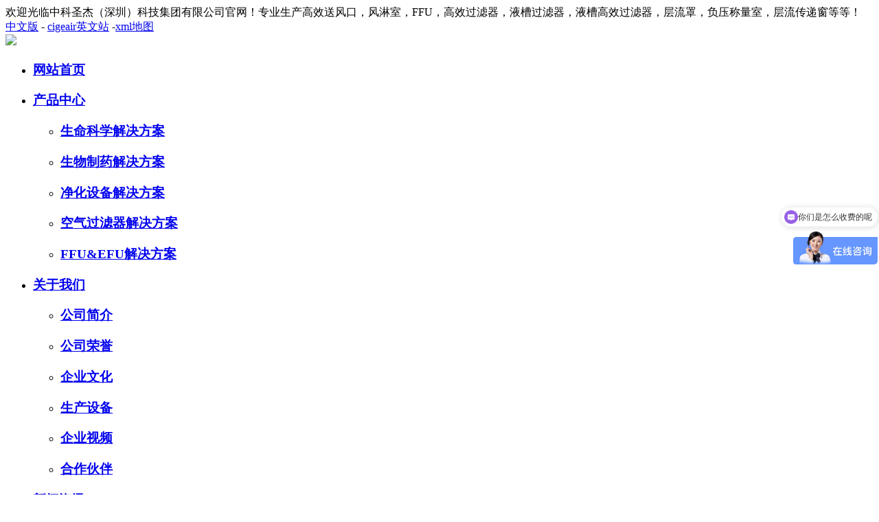

--- FILE ---
content_type: text/html; charset=utf-8
request_url: https://www.zksjjh.com/xwzx/589.html
body_size: 8700
content:
<!DOCTYPE html>
<html>
<head> 
<title>风淋室作用到底有哪些？_深圳中科圣杰</title> 
<meta name="renderer" content="webkit" /> 
<meta charset="utf-8" /> 
<meta http-equiv="X-UA-Compatible" content="IE=edge,chrome=1"> 
<meta name="viewport" content="width=device-width, initial-scale=1,maximum-scale=1, user-scalable=no">


<meta name="description" content="不锈钢风淋室是工业化净化车间中不可或缺的清洁配套设施机器设备，它能除去人与物表面的浮尘，另外又对不锈钢风淋室两边的洁净区和非洁净区具有了缓存与隔离的作用。该机器设备广泛运用于食品类、药业、生物技术及高精密电子器件等行业。如今绝大多数的不锈钢风淋室都如" /> 
<meta name="keywords" content="" />
<link href="/template/pc/css/style.css" rel="stylesheet" type="text/css" />
</head>

<body id="top">



<div class="pc">


<script type="text/javascript" src="/template/pc/js/jquery-1.8.3.min.js"></script>

<script>
var _hmt = _hmt || [];
(function() {
  var hm = document.createElement("script");
  hm.src = "https://hm.baidu.com/hm.js?1e0c24b6237d3e232a5f46097932c888";
  var s = document.getElementsByTagName("script")[0]; 
  s.parentNode.insertBefore(hm, s);
})();
</script>



<script type="text/javascript">
    $(document).ready(function() {
        $("ul.nav li").hover(function(){
            $(this).addClass("on");

        },
        function(){
            $(this).removeClass("on");

        })
    });

    $(document).ready(function() {
        $("ul.nav li").hover(function(){
            $(this).parent("ul").siblings("h3").addClass("choice");

        },
        function(){
            $(this).parent("ul").siblings("h3").removeClass("choice");
        })
    });

    $(document).ready(function() {       
            if ($("ul.nav li").find("ul") .html()!="") {
                $("ul.nav li").parent("ul").siblings("h3").append("<span class='sub'></span>");                
            }
    });
</script>

<div class="top">
<div class="topn hidden">
<div class="left">欢迎光临中科圣杰（深圳）科技集团有限公司官网！专业生产高效送风口，风淋室，FFU，高效过滤器，液槽过滤器，液槽高效过滤器，层流罩，负压称量室，层流传递窗等等！</div>
<div class="right"><a href="/">中文版</a> - <a href="https://www.cigeairvhp.com/">cigeair英文站</a> -<a href="/sitemap.xml">xml地图</a></div>
</div>
</div>
<div class="head">
<div class="logo">
<a href="/" title="中科圣杰">
<img src="/template/pc/images/logo.gif" />
<div class="logon">
<!--<h1>中科圣杰</h1>
<span>与你携手 净我所能</span>-->
</div>
</a>
</div>

<ul class="nav" id="nav">
<li><h3><a href="/">网站首页</a></h3></li>
<li><h3><a href="/mjsb/">产品中心</a></h3>
<ul id="chang">
<li><h3><a href="/mjsb/" class="" alt="生命科学解决方案" rel="nofollow">生命科学解决方案</a></h3></li>
<li><h3><a href="/swzy/" alt="生物制药解决方案" class="on" rel="nofollow">生物制药解决方案</a></h3></li>
<li><h3><a href="/kqjh/" class="" alt="净化设备解决方案" rel="nofollow">净化设备解决方案</a></h3></li>
<li><h3><a href="/kqgl/" class="" alt="空气过滤器解决方案" rel="nofollow">空气过滤器解决方案</a></h3></li>
<li><h3><a href="/ffu/" class="" alt="FFU&EFU解决方案" rel="nofollow">FFU&EFU解决方案</a></h3></li>

</ul>
</li>
<li><h3><a href="/gywm/" rel="nofollow">关于我们</a></h3>
<ul>
<li><h3><a href="/gsjj/" class="" rel="nofollow">公司简介</a></h3></li>
<li><h3><a href="/gsry/" class="" rel="nofollow"> 公司荣誉</a></h3></li>
<li><h3><a href="/qywh/" class="" rel="nofollow">企业文化</a></h3></li>
<li><h3><a href="/scsb/" class="" rel="nofollow">生产设备</a></h3></li>
<li><h3><a href="/qysp/" class="" rel="nofollow">企业视频</a></h3></li>
<li><h3><a href="/hzhb/" class="" rel="nofollow">合作伙伴</a></h3></li>
</ul>
</li>
<li><h3><a href="/xwzx/">新闻资讯</a></h3>
<ul>
<li><h3><a href="/gsxw/" class="on" rel="nofollow">公司新闻</a></h3></li>
<li><h3><a href="/hyxw/" class="" rel="nofollow">行业新闻</a></h3></li>
</ul>
</li>

<li><h3><a href="/xzzx/" rel="nofollow">下载中心</a></h3></li>
<li><h3><a href="/hzhb/" rel="nofollow">合作伙伴</a></h3></li>
<li><h3><a href="/lxwm/" rel="nofollow">联系我们</a></h3>
<ul>
<li><h3><a href="/lxfs/" class="" rel="nofollow">联系方式</a></h3></li>
<li><h3><a href="/jrwm/" class="" rel="nofollow">加入我们</a></h3></li>
</ul>
</li>
 <li><h3><a href="/jrwm/" rel="nofollow">加入我们</a></h3></li>
</ul>

</div>
<div class="clr"></div> 

<div class="nbanner"></div>
<div class="wz">
<div class="wzn"> <a href='/' class='crumb'>首页</a> &gt; <a href='/xwzx/' class='crumb'>新闻资讯</a> &gt; <a href='/gsxw/'>公司新闻</a></div>
</div>
<div class="side">
<a href="/gsxw/" title="公司新闻" class="active">公司新闻</a> 
<a href="/hyxw/" title="行业新闻" class="">行业新闻</a> 
 

</div>


<div class="xwbody">
<h1>风淋室作用到底有哪些？</h1>
<div class="fu">2020-05-08 </div>

<div class="xwn" >
<p>不锈钢<a href="http://www.zksjjh.com" target="_self">风淋室</a>是工业化净化车间中不可或缺的清洁配套设施机器设备，它能除去人与物表面的浮尘，另外又对不锈钢风淋室两边的洁净区和非洁净区具有了缓存与隔离的作用。该机器设备广泛运用于食品类、药业、生物技术及高精密电子器件等行业。如今绝大多数的不锈钢风淋室都如出一辙同，却分成很多种多样，如：不锈钢板不锈钢风淋室，彩钢瓦不锈钢风淋室，也有冷轧钢板不锈钢风淋室。不锈钢风淋室又分成：普通型和互锁型：普通型选用手动式起动吹淋的操纵方法，有的作业者会挑选“不历经吹淋就离去”的躲避方法。这促使洁净区的气体洁净度等级无法确保。乃至将会会危害到产品品质。而智能化互锁型不锈钢风淋室中，一般 是在进、出两边门边配有磁力锁，当进门处开启时，外出即处在锁闭情况而没法打开，因此称之为“互锁”。</p><p style="text-align: center;"><img src="/uploads/allimg/20200313/3960266021f7fc2be1185dcf8890685f.jpg" alt="风淋室" width="485" height="300" border="0" vspace="0" title="风淋室" style="width: 485px; height: 300px;"/></p><p>当工作人员进到不锈钢风淋室，门关掉后即全自动吹淋，这时两边门均处于闭锁情况，直至吹淋完毕后，外出才可以打开。选用这类操纵方法，完成了务必吹淋的全过程。确保了洁净区自始至终处于理想化的气体清洁情况。现阶段在互锁型不锈钢风淋室应用全过程中，易产生常见故障的部位关键在电磁锁、霍尔开关等跟门相关的部位，一方面是因为长期性应用，门及零配件损坏形变引发；而另一关键缘故是因为应用机器设备的工作人员不了解或不适合不锈钢风淋室的“工作内容”，违背“步骤”操作，导致在门闭锁时强制开关门，导致电磁锁毁坏。或者有被锁在不锈钢风淋室内“左右为难”的异常现象产生在未来的全智能不锈钢风淋室中，会提升大量的操作标示，，立即得出相对的语音播报，催促使用人遵循“工作内容”，标准操作。合理防止了因为操作不善所造成的人为因素常见故障。</p><p><br/></p>
<br/>
  本文地址：<a href="https://www.zksjjh.com/xwzx/589.html">https://www.zksjjh.com/xwzx/589.html</a>
<br/>
本文标签：
<div class="met-page met-shownews-footer border-top1"> 
        <ul class="pagination block blocks-2"> 
          <li class="page-item m-b-0 ">
                          <a href="/xwzx/588.html" title="​常规性风淋室工作流程表" class="page-link text-truncate"> 上一篇 <span aria-hidden="true" class="hidden-xs-down">: ​常规性风淋室工作流程表</span> </a>  
                        </li>
            <li class="page-item m-b-0 ">
                          <a href="/xwzx/590.html" title="风淋室工作中应注意的问题有哪些？" class="page-link pull-xs-right text-truncate"> 下一篇 <span aria-hidden="true" class="hidden-xs-down">: 风淋室工作中应注意的问题有哪些？</span> </a>
                        </li>
        </ul> 
       </div>
  <br/>
<b>相关推荐</b><br/>
<div class="tui">
  <ul>
 <li> <a href="/xwzx/1495.html" style="color:#666;">VHP空调灭菌系统的维护要求以及规范标准_中科圣杰（深圳</a> </li> 
<li> <a href="/xwzx/510.html" style="color:#666;">中科圣杰液槽式高效过滤器多久换一次？</a> </li> 
<li> <a href="/xwzx/1323.html" style="color:#666;">层流罩：高效过滤器的守护者</a> </li> 
<li> <a href="/xwzx/569.html" style="color:#666;">风淋室必须每星期清除至少1次之上吗？</a> </li> 
<li> <a href="/xwzx/854.html" style="color:#666;">负压计量室的主体设备主要分为哪些呢？</a> </li> 
<li> <a href="/xwzx/829.html" style="color:#666;">彩钢板和不锈钢风淋室的作用和特点都有它们</a> </li> 
<li> <a href="/xwzx/1309.html" style="color:#666;">详解风淋室的应用范围_净化设备供应_中科圣杰</a> </li> 
<li> <a href="/xwzx/812.html" style="color:#666;">负压称量室的基本安全和电气注意事项</a> </li> 
<li> <a href="/xwzx/657.html" style="color:#666;">深圳液槽密封高效过滤器的四个配件归类</a> </li> 
<li> <a href="/xwzx/931.html" style="color:#666;">vhp传递舱的瑕疵以及完善方法？</a> </li> 
  </ul>
 </div>

</div>


</div>



﻿<div class="ft">
<div class="ftn hidden">
<dl>
<dt><a href="/gywm/" rel="nofollow">关于我们</a></dt>
<dd><a href="/gsjj/" class="" rel="nofollow">公司简介</a></dd>
<dd><a href="/gsry/" class="" rel="nofollow"> 公司荣誉</a></dd>
<dd><a href="/qywh/" class="" rel="nofollow">企业文化</a></dd>
<dd><a href="/scsb/" class="" rel="nofollow">生产设备</a></dd>
<dd><a href="/qysp/" class="" rel="nofollow">企业视频</a></dd>
<dd><a href="/hzhb/" class="" rel="nofollow">合作伙伴</a></dd>
</dl>

<dl>
<dt><a href="/cpzx/434.html">产品中心</a></dt>

<dd><a href="/cpzx/679.html" alt="BIB0袋进袋出式安全更换过滤箱" class="on" rel="nofollow">生物制药解决方案</a></dd>
<dd><a href="/cpzx/434.html" class="" alt="空气过滤器解决方案" rel="nofollow">空气过滤器解决方案</a></dd>
<dd><a href="/cpzx/440.html" class="" alt="净化风淋室" rel="nofollow">净化设备解决方案</a></dd>
<dd><a href="/cpzx/683.html" class="" alt="生命科学解决方案" rel="nofollow">生命科学解决方案</a></dd>
<dd><a href="/cpzx/674.html" class="" alt="FFU风机过滤机组" rel="nofollow">FFU&EFU解决方案</a></dd>
<dd><a href="/cpzx/404.html" class="" alt="VHP无菌隔离器系列" rel="nofollow">VHP无菌隔离器系列</a></dd>

</dl>

<dl>
<dt><a href="/xwzx/">新闻资讯</a></dt>
<dd><a href="/gsxw/" class="on" rel="nofollow">公司新闻</a></dd>
<dd><a href="/hyxw/" class="" rel="nofollow">行业新闻</a></dd>
</dl>

<dl>
<dt><a href="/xzzx/" rel="nofollow">下载中心</a></dt>
<dd><a href="/cpzx/679.html" rel="nofollow">生物制药解决方案</a></dd>
<dd><a href="/cpzx/440.html" rel="nofollow">净化设备解决方案</a></dd>
<dd><a href="/cpzx/434.html" rel="nofollow">空气过滤器解决方案</a></dd>
<dd><a href="/cpzx/683.html" rel="nofollow">生命科学解决方案</a></dd>
<dd><a href="/cpzx/674.html" rel="nofollow">FFU&EFU解决方案</a></dd>


</dl>

<dl>
<dt><a href="/lxwm/" rel="nofollow">联系我们</a></dt>
<dd><a href="/lxfs/" class="" rel="nofollow">联系方式</a></dd>
<dd><a href="/jrwm/" class="" rel="nofollow">加入我们</a></dd>
</dl>

<p>
<img src="/template/pc/images/e.gif" title="微信二维码"/>
<span>全国统一服务热线<br/>
<b>0755-8952 6537/6536</b><br/>
周一到周日 8:00-20:00<br/>
</span>
</p>
<p>备案号：<a href="https://beian.miit.gov.cn/" rel="nofllow">粤ICP备2021166734号</a></p>

</div>
</div>
<div class="bq">
  <div class="bqn">
<div class="bql">
  <a style="color:#000000;">Copyright © 2010-2022 中科圣杰（深圳）科技集团有限公司 All Rights Reserved.|</a>
  <a href="/sitemap.html" style="color:#000000;">网站地图</a>
    </div>
  <div class="bqr" style="color:#000000;">热搜词：ffu,百级层流罩,风淋室,液槽密封高效过滤器,液槽密封高效送风口,层流传递窗</div>
      
</div>
</div>
<!--百度自动推送-->
<script>
(function(){
    var bp = document.createElement('script');
    var curProtocol = window.location.protocol.split(':')[0];
    if (curProtocol === 'https') {
        bp.src = 'https://zz.bdstatic.com/linksubmit/push.js';
    }
    else {
        bp.src = 'http://push.zhanzhang.baidu.com/push.js';
    }
    var s = document.getElementsByTagName("script")[0];
    s.parentNode.insertBefore(bp, s);
})();
</script>

 


</div>





<!--手机-->
<div class="m">

<div class="logo">

<h2>
<img src="/template/pc/images/mlogo.gif"  />
</h2>

<!-- 
<div class="slogan">
中科圣杰
<b>与您携手 净我所能</b>
</div>
-->
  
</div>

<div class="nav">

<a href="/">首页</a>
<a href="/cpzx/">产品中心</a>
<a href="/gsjj/">关于我们</a>
<a href="/xwzx/">新闻资讯</a>
<a href="/hzhb/">合作伙伴</a>  
<a href="/lxwm/">联系我们</a>

</div> 
<div class="gyt"><b>公司新闻</b></div>

<div class="newsbody">

<h1>风淋室作用到底有哪些？</h1>


<div class="newsbodyn">

<p>不锈钢<a href="http://www.zksjjh.com" target="_self">风淋室</a>是工业化净化车间中不可或缺的清洁配套设施机器设备，它能除去人与物表面的浮尘，另外又对不锈钢风淋室两边的洁净区和非洁净区具有了缓存与隔离的作用。该机器设备广泛运用于食品类、药业、生物技术及高精密电子器件等行业。如今绝大多数的不锈钢风淋室都如出一辙同，却分成很多种多样，如：不锈钢板不锈钢风淋室，彩钢瓦不锈钢风淋室，也有冷轧钢板不锈钢风淋室。不锈钢风淋室又分成：普通型和互锁型：普通型选用手动式起动吹淋的操纵方法，有的作业者会挑选“不历经吹淋就离去”的躲避方法。这促使洁净区的气体洁净度等级无法确保。乃至将会会危害到产品品质。而智能化互锁型不锈钢风淋室中，一般 是在进、出两边门边配有磁力锁，当进门处开启时，外出即处在锁闭情况而没法打开，因此称之为“互锁”。</p><p style="text-align: center;"><img src="/uploads/allimg/20200313/3960266021f7fc2be1185dcf8890685f.jpg" alt="风淋室" width="485" height="300" border="0" vspace="0" title="风淋室" style="width: 485px; height: 300px;"/></p><p>当工作人员进到不锈钢风淋室，门关掉后即全自动吹淋，这时两边门均处于闭锁情况，直至吹淋完毕后，外出才可以打开。选用这类操纵方法，完成了务必吹淋的全过程。确保了洁净区自始至终处于理想化的气体清洁情况。现阶段在互锁型不锈钢风淋室应用全过程中，易产生常见故障的部位关键在电磁锁、霍尔开关等跟门相关的部位，一方面是因为长期性应用，门及零配件损坏形变引发；而另一关键缘故是因为应用机器设备的工作人员不了解或不适合不锈钢风淋室的“工作内容”，违背“步骤”操作，导致在门闭锁时强制开关门，导致电磁锁毁坏。或者有被锁在不锈钢风淋室内“左右为难”的异常现象产生在未来的全智能不锈钢风淋室中，会提升大量的操作标示，，立即得出相对的语音播报，催促使用人遵循“工作内容”，标准操作。合理防止了因为操作不善所造成的人为因素常见故障。</p><p><br/></p>
<div class="met-page met-shownews-footer border-top1"> 
        <ul class="pagination block blocks-2"> 
          <li class="page-item m-b-0 ">
                          <a href="/xwzx/588.html" title="​常规性风淋室工作流程表" class="page-link text-truncate"> 上一篇 <span aria-hidden="true" class="hidden-xs-down">: ​常规性风淋室工作流程表</span> </a>  
                        </li>
            <li class="page-item m-b-0 ">
                          <a href="/xwzx/590.html" title="风淋室工作中应注意的问题有哪些？" class="page-link pull-xs-right text-truncate"> 下一篇 <span aria-hidden="true" class="hidden-xs-down">: 风淋室工作中应注意的问题有哪些？</span> </a>
                        </li>
        </ul> 
       </div>
<br/>       
</div>





</div>







<div class="ft">
中科圣杰（深圳）科技集团有限公司</div>

<div class="ft_d"> 
<div class="g_tel"> 
<a href="tel:0755-8952 6537"></a> 
</div> 

<div class="g_top"> 
<a href="#top" onClick="scrollToTop();return false">
</a>
<script>
var timeOut;
function scrollToTop() {
if (document.body.scrollTop!=0 || document.documentElement.scrollTop!=0){
window.scrollBy(0,-50);
timeOut=setTimeout('scrollToTop()',10);
}
else clearTimeout(timeOut);
}
</script>
</div> 
 
</div> 


<div class="mnav">
<p><a href="/">首页</a></p>
<p><a href="/cpzx/">产品中心</a></p>
<p><a href="tel:0755-8952 6537">电话咨询</a></p>
<p><a href="/lxwm/">联系我们</a></p>
</div>
<div class="kefu"><a href="tel:159 8989 9288"><img src="/template/pc/images/m5.png" /></a></div> 



</div>


</body>
</html>
